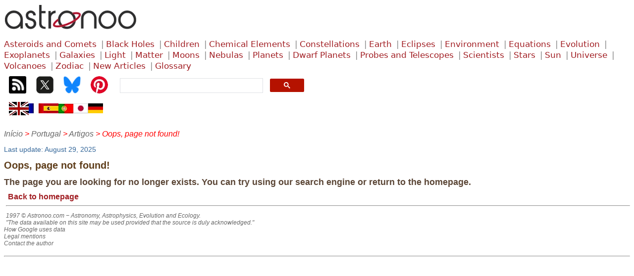

--- FILE ---
content_type: text/html
request_url: https://astronoo.com/pt/artigos/vesta-pole-sul.html
body_size: 2343
content:
<!DOCTYPE html><html lang="en"><head><title>Page not found on astronoo.com | Astronoo</title><meta charset="utf-8"/><meta content="Custom 404 error page specific to the astronoo.com website." name="description"/><meta content="width=device-width,initial-scale=1.0" name="viewport"/><link href="/favicon.ico" rel="shortcut icon" type="image/x-icon"/><link href="/styles/astronoo.css" rel="stylesheet" type="text/css"/><link href="https://astronoo.com/404-en.html" rel="canonical"/><link rel="alternate" hreflang="fr" href="https://astronoo.com/404-fr.html"><link rel="alternate" hreflang="en" href="https://astronoo.com/404-en.html"><link rel="alternate" hreflang="es" href="https://astronoo.com/404-es.html"><link rel="alternate" hreflang="pt" href="https://astronoo.com/404-pt.html"><link rel="alternate" hreflang="ja" href="https://astronoo.com/404-ja.html"><link rel="alternate" hreflang="de" href="https://astronoo.com/404-de.html"><link rel="alternate" hreflang="x-default" href="https://astronoo.com/404-en.html"><script defer="" src="/js/flag.js"></script>
<script src="/js/dictionary.js"></script>
</head><body><div id="flagLanguage"><a href="404-fr.html" id="lang-fr"></a><a href="404-en.html" id="lang-en"></a><a href="404-es.html" id="lang-es"></a><a href="404-pt.html" id="lang-pt"></a><a href="404-ja.html" id="lang-ja"></a><a href="404-de.html" id="lang-de"></a></div><!--webbot bot="Include" u-include="_include/_menu/_menu-en.html" tag="BODY" startspan -->
<div>
	<div><a href="/en/index.html">
	  	<img width="300" height="60" alt="Astronomy" src="/images/logos/astronoo-logo.webp"></a>
  </div>
	<div class="container-superieur">
		<div>
<a class="classification" title="Information on asteroids, comets, and their role in the solar system" href="/en/rubrics/asteroids.html">Asteroids&nbsp;and&nbsp;Comets</a>
<a class="classification" title="Black holes: formation, properties, and extreme gravitational effects" href="/en/rubrics/black-holes.html">Black&nbsp;Holes</a>
<a class="classification" title="Astronomy and science explained for children with educational content" href="/en/rubrics/children.html">Children</a>
<a class="classification" title="Chemical Elements: History, Structure, and Applications" href="/en/rubrics/elements.html">Chemical&nbsp;Elements</a>
<a class="classification" title="List and explanation of constellations visible in the night sky" href="/en/rubrics/constellations.html">Constellations</a>
<a class="classification" title="Earth: geology, climate, and natural phenomena" href="/en/rubrics/earth.html">Earth</a>
<a class="classification" title="Solar and lunar eclipses: causes, types, and how to observe them" href="/en/rubrics/eclipses.html">Eclipses</a>
<a class="classification" title="Ecology and environment: climate impact and human activities" href="/en/rubrics/ecology.html">Environment</a>
<a class="classification" title="Scientific and mathematical equations used in physics and astronomy" href="/en/rubrics/equations.html">Equations</a>
<a class="classification" title="Theories and evidence of species evolution on Earth" href="/en/rubrics/evolution.html">Evolution</a>
<a class="classification" title="Discovery of exoplanets, their characteristics, and detection methods" href="/en/rubrics/exoplanets.html">Exoplanets</a>
<a class="classification" title="Galaxies: types, formation, and exploration of deep space" href="/en/rubrics/galaxies.html">Galaxies</a>
<a class="classification" title="Nature of light, electromagnetic spectrum, and scientific applications" href="/en/rubrics/light.html">Light</a>
<a class="classification" title="Matter: atoms, fundamental particles, and the structure of the universe" href="/en/rubrics/matter.html">Matter</a>
<a class="classification" title="Moons of the solar system: formation, characteristics, and exploration" href="/en/rubrics/moons.html">Moons</a>
<a class="classification" title="Nebulas: cosmic clouds of gas and dust where stars are born" href="/en/rubrics/nebulas.html">Nebulas</a>
<a class="classification" title="The planets of the solar system" href="/en/rubrics/planets.html">Planets</a>
<a class="classification" title="Dwarf planets like Pluto" href="/en/rubrics/dwarf-planets.html">Dwarf Planets</a>
<a class="classification" title="Space probes and telescopes used to explore the universe" href="/en/rubrics/probes-and-telescopes.html">Probes&nbsp;and&nbsp;Telescopes</a>
<a class="classification" title="Biographies and contributions of scientists in astronomy and physics" href="/en/rubrics/biographies.html">Scientists</a>
<a class="classification" title="Characteristics, types, and life cycle of stars" href="/en/rubrics/stars.html">Stars</a>
<a class="classification" title="The Sun: structure, activity, and influence on Earth" href="/en/rubrics/sun.html">Sun</a>
<a class="classification" title="The universe: expansion, structure, and origin of the cosmos" href="/en/rubrics/universe.html">Universe</a>
<a class="classification" title="Volcanoes: types, eruptions, and environmental impact" href="/en/rubrics/volcanoes.html">Volcanoes</a>
<a class="classification" title="The zodiac and the constellations associated with astrological signs" href="/en/horoscopes/index.html">Zodiac</a>
<a class="classification" title="Latest articles on astronomy and science" href="/en/articles/index.html">New&nbsp;Articles</a>
<a class="classification" title="Glossary of Astronomy and Astrophysics: Key Definitions and Fundamental Concepts" href="/en/articles/glossary.html">Glossary</a>
		</div>
		<div class="container-icone">
          <div class="container-icone-box"><a title="RSS Astronoo" href="/fr/rssAstronoo.xml" target="_blank"><img width="35" height="35" alt="RSS astronoo" src="/images/logos/rss.webp"></a></div>
          <div class="container-icone-box"><a title="Follow me on X" href="https://x.com/Astronoo_X" target="_blank"><img width="35" height="35" alt="Follow me on X" src="/images/logos/x.webp"></a></div>
          <div class="container-icone-box"><a title="Follow me on Bluesky" href="https://bsky.app/profile/astronoo.bsky.social" target="_blank"><img width="35" height="35" alt="Follow me on Bluesky" src="/images/logos/bluesky.webp"></a></div>
             <div class="container-icone-box"><a title="Follow me on Pinterest" href="https://fr.pinterest.com/touslestoutous/" target="_blank"><img width="35" height="35" alt="Follow me on Pinterest" src="/images/logos/pinterest.webp"></a></div>
          <div class="tdSearchGoogle">
          	<script async src="https://cse.google.com/cse.js?cx=partner-pub-7403875279341833:n6ilu8-lfoy"></script>
          	<div class="gcse-search"></div>
          </div>
		</div>
	</div>	
	<div class="container-drapeau">
		<div><a onclick="return changeLang(this, 'en');"><img width="40" height="27" alt="English" title="English" src="/images/logos/drapeau-en.webp"></a></div>
		<div><a onclick="return changeLang(this, 'fr');"><img width="30" height="27" alt="Français" title="Français" src="/images/logos/drapeau-fr-small.webp"></a></div>
		<div><a onclick="return changeLang(this, 'es');"><img width="30" height="27" alt="Español" title="Español" src="/images/logos/drapeau-es-small.webp"></a></div>
		<div><a onclick="return changeLang(this, 'pt');"><img width="30" height="27" alt="Português" title="Português" src="/images/logos/drapeau-pt-small.webp"></a></div>
		<div><a onclick="return changeLang(this, 'ja');"><img width="30" height="27" alt="日本語" title="日本語" src="/images/logos/drapeau-ja-small.webp"></a></div>
		<div><a onclick="return changeLang(this, 'de');"><img width="30" height="27" alt="Deutsch" title="Deutsch" src="/images/logos/drapeau-de-small.webp"></a></div>
	</div>		
	<div class="div-inferieure">
		<div id="fil_ariane" class="fil_ariane">&nbsp;</div>
	</div>
</div>
<!--webbot bot="Include" endspan i-checksum="27005" --> <div style="margin-top:3.5em;"><span class="update">Last update: August 29, 2025</span></div><h1 id="titre_page">Oops, page not found!</h1><h2>The page you are looking for no longer exists. You can try using our search engine or return to the homepage.</h2><h3><a href="https://astronoo.com/">Back to homepage</a></h3><div class="fil_ariane" id="fil_ariane"> </div><script src="/js/fil-ariane.js"></script>
<!--webbot bot="Include" u-include="_include/_footers/_footer-en.html" tag="BODY" startspan -->
<hr>
  <p class="footer">
    <a href="https://astronoo.com">1997 © Astronoo.com</a> &minus; Astronomy, Astrophysics, Evolution and Ecology.
    <br>"The data available on this site may be used provided that the source is duly acknowledged."
  	<br><a target="_blank" href="https://policies.google.com/technologies/partner-sites?hl=en-US">How Google uses data</a>	
  	<br><a target="_blank" href="/mentions-legales-en.html">Legal mentions</a>
    <br><a title="Contact the author" onclick="this.href = 'mailto:contact@astronoo.com?subject=about the astronoo.com site ' + window.location.href">Contact the author</a>
  </p>
<hr>
<script src="/js/glossary.js" defer></script>
<!--webbot bot="Include" endspan i-checksum="26305" --> </body></html>

--- FILE ---
content_type: text/css
request_url: https://astronoo.com/styles/astronoo.css
body_size: 1311
content:
body {font-family:Verdana, Geneva, Tahoma, sans-serif; background-color:#fff;}
@media (width >= 768px) {body {margin-left:20px; margin-right:20px; margin-top:15px;}}
@media (width < 768px) {body {margin-left:2px; margin-right:2px; margin-top:2px;}}
H1, H2, H3 {font-family: Lucida Sans, Geneva, Verdana, sans-serif;clear: left;}
H1 {color: #5F3E1B;font-size: 20px;margin-top: 12px;margin-bottom: 12px;}
H2 {color: #5b4636;font-size: 18px;margin-top: 10px;margin-bottom: 10px;}
H3 {color: #7d5e42; font-size: 16px; text-indent: 0.5em; margin-top: 5px; margin-bottom: 5px;}
H4 {color: #8a6f58; font-size: 14px; text-indent: 1em; margin-top: 4px; margin-bottom: 4px;}
P {font-size:14px;padding-bottom:0.5em; padding-right: margin:0.1em;color:#555;}
ul {font-size:14px;padding-bottom:0.5em;margin:0.1em;color:#555;}
ol {font-size:14px;padding-bottom:0.5em;margin:0.1em;color:#555;}
EM {font-size:14px;padding-bottom:0.5em; padding-right: margin:0.1em;color:#555;}
.fil_ariane{float:left;margin:15px 0 0;color:red;} 
.fil_ariane a, .premierTd a, a.bulle_companion, a.tableRubriques{color:#666;cursor:pointer;text-decoration:none;} 
.fil_ariane a:hover, A:hover{color:red;text-decoration:none;} 
.container-box {margin-bottom:5px;}
a, .tableRubriques{cursor:pointer;text-decoration:none;}
.fil_ariane, .nota {font-style:italic;}
#big, #big3, #discovery2, #miniature, #miniature2, #miniature3, .divVignetteC2, .divVignetteDesc, .divVignetteImage, a.bulleAstronoo {position:relative;}
.livre-audio, .resume-audio {top:0;z-index:1;opacity:0.9;}
img {max-width:100%;height:auto;}
A {color:#a11e23;}
A:hover {color:#585858;}
.update{font-size:14px;color:#336699;text-align:left;line-height: 1.2;min-height: 1.2em;}
.footer{font-style:italic;font-size:12px;color:#666666;text-align:left;line-height:1.2;min-height:1.2em;}
.footer a{color:#666666;text-decoration:none;}
.footer a:visited{color:#666666;text-decoration:none;}
.footer a:hover{color:#666666;text-decoration:none;}
.footer a:active{color:#666666;text-decoration:none;}
.glossaire {font-size:16px;line-height:20px;color:#555;}
.nombrearticles {font-family: Arial, sans-serif;color:red;font-size:13px;clear:left;}
.container {float:left;display:flex;flex-wrap:wrap;justify-content:left;}
.container-icone {display:flex;width:100%;}
.container-icone-box {padding:10px;text-align:center;}
.tdSearchGoogle {width:400px;float:right;z-index: 9999;}
.container-superieur {display:flex;flex-wrap:wrap;gap:6px;margin-top:6px;contain:layout;}
.classification {font-family: system-ui, Arial, sans-serif;color:#a11e23;font-size:17px;line-height:22px;text-decoration: none;position: relative;}
.classification:not(:last-of-type)::after {content: " |";color: #888;margin-left: 4px;}
.div-inferieure {flex-grow:1;margin-top:10px;}
.container-drapeau {display: flex;justify-content: flex-start;gap: 13px;margin-left: 10px;}
.item {font-size:14px;}
.item {flex:0 1;margin:5px;text-align:left;}
.item img {max-width:150px;height:150px;}
.pageOff, .pageOn {width:24px;height:22px;padding-top:3px;margin-left:5px;margin-top:0;font-size:14px;float:left;font-weight:700;overflow:hidden;font-family:Verdana, Geneva, Tahoma, sans-serif;}
.pageOff, .pageOn, .premierTd {text-align:center;}
.pageOn {background-image:url("/images/logos/pageOn.png");}
.pageOff a, .pageOn a {color:#fff;}
.pageOff {background-image:url("/images/logos/pageOff.png");}
.imgArticles, .imgSmall {margin:auto;display:block;}
.pageOff a:hover {color:#5f5f5f;}
.table {width:100%;border-collapse:collapse;border-width:1px;}
.tableEdition {width:100%;border:#ddd solid 3px;}
.tableEdition th, .tableEdition3C th:nth-child(2n), .tableEditionGrand th:nth-child(2n) {background-color:#e8e5e5;font-size:14px;}
.tableEdition tr:nth-child(2n), .tableEdition3C tr:nth-child(2n), .tableEditionGrand tr:nth-child(2n) {background-color:#f9ece0;font-size:14px;}
.tableEdition tr:nth-child(odd), .tableEdition3C tr:nth-child(odd), .tableEditionGrand tr:nth-child(odd) {background-color:#ffdfbf;font-size:14px;}
.tableEdition caption {caption-side: top;font-weight: bold;font-size: 14px;padding: 8px;color: #333;background-color: #f0e4d6;border:#ddd solid 3px;border-bottom: none;}
.tableEdition3C {width:100%;border:#ddd solid 2px;line-height:18px;}
.tableEditionGrand {border-style:solid;border-color:#ddd;}
.tableRubriques {font-size:14px;}
.video {width:600px;height:400px}.ligneVide {line-height:10px;}
.popMenu {text-align:center;font-size:20px;font-weight:700;line-height:40px;color:#ccc;margin-bottom:20px;background-color:#000;}
.reference {font-size: 0.8em;line-height: 1.4em;color: #444;background-color: #f7f7f7;border-left: 4px solid #888;padding: 0.6em 1em;margin: 2em 0 1em 0;font-style: italic;}
.note {font-size: 0.8em;background-color: #f2f2f2;border-left: 4px solid #888;padding: 0.75em 1em;margin: 1em 0;font-style: italic;color: #333;}
.note strong {color: #000;font-style: normal;}


--- FILE ---
content_type: application/javascript
request_url: https://astronoo.com/js/fil-ariane.js
body_size: 169
content:
var posSlash,path=window.location.pathname,decomposition=[];do{if((posSlash=path.lastIndexOf("/"))>-1){var e,o=path.substring(posSlash+1),path=path.substring(0,posSlash);"index.html"!=o&&(o.indexOf(".html")>1?(url=path+"/"+o,document.getElementById("titre_page")&&(o=document.getElementById("titre_page").innerHTML)):url=path+"/"+o+"/index.html",decomposition[decomposition.length]={url:url,name:getWording(o)})}0==posSlash&&(url="/index.html",o="accueil",decomposition[decomposition.length]={url:url,name:getWording(o)})}while(posSlash>1);if(decomposition.length>0){for(var t="",i=decomposition.length-1;i>-1;i--)0==i?t+=decomposition[i].name:t+="<a href='"+decomposition[i].url+"'>"+decomposition[i].name+"</a>  >  ";document.getElementById("fil_ariane").innerHTML=t}

--- FILE ---
content_type: application/javascript
request_url: https://astronoo.com/js/dictionary.js
body_size: 948
content:
// Dictionnaire multilingue
const dictionary = {
    fr: { fr: "France", accueil: "Accueil", actualites: "Actualités", biographies: "Biographies", horoscopes: "Horoscopes", articles: "Articles", enfants: "Enfants", elements: "Eléments", rubriques: "Rubriques", zodiaque: "Zodiaque" },
    en: { en: "England", accueil: "Home", news: "News", biographies: "Biographies", horoscopes: "Horoscopes", articles: "Articles", children: "Children", elements: "Elements", rubrics: "Categories", zodiac: "Zodiac", items: "Items" },
    es: { es: "España", accueil: "Inicio", noticias: "Noticias", biografias: "Biografias", horoscopos: "Horóscopos", articulos: "Articulos", ninos: "Niños", elementos: "Elementos", rubricas: "Categorías", zodiaco: "Zodiaco" },
    pt: { pt: "Portugal", accueil: "Início", noticias: "Notícias", biografias: "Biografias", horoscopos: "Horóscopos", artigos: "Artigos", criancas: "Crianças", elementos: "Elementos", rubricas: "Categorias", zodiaco: "Zodíaco" },
    de: { de: "Deutschland", accueil: "Startseite", nachrichten: "Nachrichten", biografien: "Biografien", horoskope: "Horoskope", artikel: "Artikel", kinder: "Kinder", elemente: "Elemente", kategorien: "Kategorien", tierkreis: "Tierkreis" },
    ja: { ja: "日本", accueil: "ホーム", actualites: "ニュース", biographies: "伝記", horoscopes: "星座", articles: "記事", kodomo: "子供", elements: "元素", rubriques: "カテゴリー", zodiaque: "星座" }
};

// Détecte la langue depuis le premier répertoire connu
const detectLang = () => {
    const pathParts = window.location.pathname.split("/").filter(Boolean);
    for (const part of pathParts) {
        if (dictionary[part]) return part; // renvoie le code langue
    }
    return "en"; // défaut
};

const currentLang = detectLang();

// Fonction pour récupérer le libellé automatiquement
const getWording = (key) => {
    if (!key) return "";
    const dict = dictionary[currentLang];
    if (dict && dict[key]) return dict[key];
    const lowerKey = key.toLowerCase();
    for (const k in dict) {
        if (k.toLowerCase() === lowerKey) return dict[k];
    }
    return key; // si non trouvé, renvoie la clé brute
};

// Fonction pour générer le fil d’Ariane complet
const generateBreadcrumb = () => {
    const pathParts = window.location.pathname.split("/").filter(Boolean);
    const breadcrumbParts = [];

    // Toujours commencer par "Accueil"
    breadcrumbParts.push(getWording("accueil"));

    let cumulativePath = "/";
    for (const part of pathParts) {
        cumulativePath += part + "/";
        // On ignore le code langue dans le fil d'Ariane après "Accueil"
        if (part === currentLang) continue;
        breadcrumbParts.push(getWording(part));
    }

    // Retourne la chaîne complète
    return breadcrumbParts.join(" > ");
};



--- FILE ---
content_type: application/javascript
request_url: https://astronoo.com/js/flag.js
body_size: 19
content:
// S�lection des �l�ments HTML correspondant aux drapeaux
var flags = null;
function changeLang(a, lang){
	var newUrl = document.getElementById("lang-" + lang);
	if(newUrl){
		a.href = newUrl.href;
	}
	else{
		a.href = "/" + lang + "/index.html";
	}
	return true;
}


--- FILE ---
content_type: application/javascript
request_url: https://astronoo.com/js/glossary.js
body_size: 1316
content:
var _0xcd3f=["\x42\x4F\x44\x59","\x67\x65\x74\x45\x6C\x65\x6D\x65\x6E\x74\x73\x42\x79\x54\x61\x67\x4E\x61\x6D\x65","\x64\x65\x66\x69\x6E\x69\x74\x69\x6F\x6E","\x6C\x65\x6E\x67\x74\x68","\x69\x64","\x67\x65\x74\x41\x74\x74\x72\x69\x62\x75\x74\x65","\x44\x49\x56","\x63\x72\x65\x61\x74\x65\x45\x6C\x65\x6D\x65\x6E\x74","\x69\x6E\x6E\x65\x72\x48\x54\x4D\x4C","\x73\x65\x74\x41\x74\x74\x72\x69\x62\x75\x74\x65","\x63\x6C\x61\x73\x73","\x64\x65\x66\x69\x6E\x69\x74\x69\x6F\x6E\x5F\x6F\x66\x66","\x61\x70\x70\x65\x6E\x64\x43\x68\x69\x6C\x64","\x72\x65\x6D\x6F\x76\x65\x43\x68\x69\x6C\x64","\x70\x61\x72\x65\x6E\x74\x4E\x6F\x64\x65","\x67\x6C\x6F\x73\x73\x61\x72\x79","\x6E\x61\x6D\x65","\x68\x72\x65\x66","\x72\x65\x6D\x6F\x76\x65\x41\x74\x74\x72\x69\x62\x75\x74\x65","\x67\x65\x74\x45\x6C\x65\x6D\x65\x6E\x74\x42\x79\x49\x64","","\x63\x68\x69\x6C\x64\x4E\x6F\x64\x65\x73","\x74\x61\x67\x4E\x61\x6D\x65","\x49\x4D\x47","\x20\x6F\x6E\x6C\x79\x4F\x6E\x65\x49\x6D\x61\x67\x65","\x3C\x61\x20\x63\x6C\x61\x73\x73\x3D\x27\x62\x75\x6C\x6C\x65\x5F\x63\x6F\x6D\x70\x61\x6E\x69\x6F\x6E","\x27\x20","\x68\x72\x65\x66\x3D\x27","\x74\x61\x72\x67\x65\x74","\x74\x61\x72\x67\x65\x74\x3D\x27","\x68\x72\x65\x66\x3D\x27\x23\x27\x20","\x6F\x6E\x63\x6C\x69\x63\x6B","\x6F\x6E\x63\x6C\x69\x63\x6B\x3D\x27","\x6F\x6E\x63\x6C\x69\x63\x6B\x3D\x27\x72\x65\x74\x75\x72\x6E\x20\x66\x61\x6C\x73\x65\x3B\x27\x20","\x6F\x6E\x6D\x6F\x75\x73\x65\x6F\x76\x65\x72\x3D\x27\x74\x72\x79\x4F\x70\x65\x6E\x47\x6C\x6F\x73\x73\x61\x72\x79\x28\x74\x68\x69\x73\x2C\x20\x22","\x22\x29\x27\x20\x20\x6F\x6E\x6D\x6F\x75\x73\x65\x6F\x75\x74\x3D\x27\x74\x72\x79\x43\x6C\x6F\x73\x65\x47\x6C\x6F\x73\x73\x61\x72\x79\x28\x29\x27\x3E","\x3C\x2F\x61\x3E","\x6F\x6E\x6D\x6F\x75\x73\x65\x6F\x76\x65\x72","\x6B\x65\x65\x70\x47\x6C\x6F\x73\x73\x61\x72\x79\x4F\x70\x65\x6E\x28\x29\x3B","\x6F\x6E\x6D\x6F\x75\x73\x65\x6F\x75\x74","\x74\x72\x79\x43\x6C\x6F\x73\x65\x47\x6C\x6F\x73\x73\x61\x72\x79\x28\x29\x3B","\x63\x6C\x6F\x73\x65\x47\x6C\x6F\x73\x73\x61\x72\x79\x28\x29\x3B","\x64\x65\x66\x69\x6E\x69\x74\x69\x6F\x6E\x5F\x6F\x6E","\x70\x61\x67\x65\x59\x4F\x66\x66\x73\x65\x74","\x73\x63\x72\x6F\x6C\x6C\x54\x6F\x70","\x64\x6F\x63\x75\x6D\x65\x6E\x74\x45\x6C\x65\x6D\x65\x6E\x74","\x69\x6E\x6E\x65\x72\x48\x65\x69\x67\x68\x74","\x6F\x66\x66\x73\x65\x74\x54\x6F\x70","\x6F\x66\x66\x73\x65\x74\x48\x65\x69\x67\x68\x74","\x74\x6F\x70","\x70\x78","\x73\x65\x74\x50\x72\x6F\x70\x65\x72\x74\x79","\x73\x74\x79\x6C\x65","\x70\x61\x67\x65\x58\x4F\x66\x66\x73\x65\x74","\x73\x63\x72\x6F\x6C\x6C\x4C\x65\x66\x74","\x69\x6E\x6E\x65\x72\x57\x69\x64\x74\x68","\x6F\x66\x66\x73\x65\x74\x4C\x65\x66\x74","\x6F\x66\x66\x73\x65\x74\x57\x69\x64\x74\x68","\x6D\x61\x78","\x6C\x65\x66\x74"];var timerForClose=null;var openedGlossary=null;function loadGlossary(_0x7f80x4){if(!_0x7f80x4){_0x7f80x4= document};workDefinition(_0x7f80x4);workGlossary(_0x7f80x4)}function workDefinition(_0x7f80x4){var _0x7f80x6={};var _0x7f80x7=document[_0xcd3f[1]](_0xcd3f[0])[0];var _0x7f80x8=_0x7f80x4[_0xcd3f[1]](_0xcd3f[2]);for(var _0x7f80x9=_0x7f80x8[_0xcd3f[3]]- 1;_0x7f80x9>  -1;_0x7f80x9--){var _0x7f80xa=_0x7f80x8[_0x7f80x9];var _0x7f80xb=_0x7f80xa[_0xcd3f[5]](_0xcd3f[4]);if(!_0x7f80x6[_0x7f80xb]){var _0x7f80xc=document[_0xcd3f[7]](_0xcd3f[6]);_0x7f80xc[_0xcd3f[8]]= _0x7f80xa[_0xcd3f[8]];_0x7f80xc[_0xcd3f[9]](_0xcd3f[4],_0x7f80xb);_0x7f80xc[_0xcd3f[9]](_0xcd3f[10],_0xcd3f[11]);_0x7f80x6[_0x7f80xa[_0xcd3f[5]](_0xcd3f[4])]= true;_0x7f80x7[_0xcd3f[12]](_0x7f80xc)};_0x7f80xa[_0xcd3f[14]][_0xcd3f[13]](_0x7f80xa)}}function workGlossary(_0x7f80x4){var _0x7f80xe=_0x7f80x4[_0xcd3f[1]](_0xcd3f[15]);for(var _0x7f80x9=0;_0x7f80x9< _0x7f80xe[_0xcd3f[3]];_0x7f80x9++){glossary= _0x7f80xe[_0x7f80x9];var _0x7f80xb=glossary[_0xcd3f[5]](_0xcd3f[16]);var _0x7f80xf=glossary[_0xcd3f[5]](_0xcd3f[17]);var _0x7f80x10=glossary[_0xcd3f[8]];glossary[_0xcd3f[18]](_0xcd3f[16]);var _0x7f80xc=document[_0xcd3f[19]](_0x7f80xb);if(_0x7f80xc){var _0x7f80x11=_0xcd3f[20];if(glossary[_0xcd3f[21]][_0xcd3f[3]]== 1&& glossary[_0xcd3f[21]][0][_0xcd3f[22]]== _0xcd3f[23]){_0x7f80x11= _0xcd3f[24]};var _0x7f80x12=_0xcd3f[25]+ _0x7f80x11+ _0xcd3f[26];if(_0x7f80xf){_0x7f80x12+= _0xcd3f[27]+ _0x7f80xf+ _0xcd3f[26];var _0x7f80x13=glossary[_0xcd3f[5]](_0xcd3f[28]);if(_0x7f80x13){_0x7f80x12+= _0xcd3f[29]+ _0x7f80x13+ _0xcd3f[26]}}else {_0x7f80x12+= _0xcd3f[30];var _0x7f80x14=glossary[_0xcd3f[5]](_0xcd3f[31]);if(_0x7f80x14){_0x7f80x12+= _0xcd3f[32]+ _0x7f80x14+ _0xcd3f[26]}else {_0x7f80x12+= _0xcd3f[33]}};_0x7f80x12+= _0xcd3f[34]+ _0x7f80xb+ _0xcd3f[35]+ _0x7f80x10+ _0xcd3f[36];glossary[_0xcd3f[8]]= _0x7f80x12;_0x7f80xc[_0xcd3f[9]](_0xcd3f[37],_0xcd3f[38]);_0x7f80xc[_0xcd3f[9]](_0xcd3f[39],_0xcd3f[40]);_0x7f80xc[_0xcd3f[9]](_0xcd3f[31],_0xcd3f[41])}}}function openGlossary(_0x7f80x16,_0x7f80xb){clearTimeout(timerForClose);closeGlossary();openedGlossary= document[_0xcd3f[19]](_0x7f80xb);if(openedGlossary){openedGlossary[_0xcd3f[9]](_0xcd3f[10],_0xcd3f[42]);var _0x7f80x17=false;{var _0x7f80x18=window[_0xcd3f[43]];if(!_0x7f80x18){_0x7f80x18= document[_0xcd3f[45]][_0xcd3f[44]]};var _0x7f80x19=_0x7f80x18+ window[_0xcd3f[46]]- 20;var _0x7f80x1a=_0x7f80x16[_0xcd3f[47]];var _0x7f80x1b=_0x7f80x1a+ _0x7f80x16[_0xcd3f[48]]- 1;var _0x7f80x1c=openedGlossary[_0xcd3f[48]];if(_0x7f80x1b+ _0x7f80x1c> _0x7f80x19){if(_0x7f80x1a- _0x7f80x1c< _0x7f80x18){openedGlossary[_0xcd3f[52]][_0xcd3f[51]](_0xcd3f[49],(_0x7f80x18+ 20)+ _0xcd3f[50]);_0x7f80x17= true}else {openedGlossary[_0xcd3f[52]][_0xcd3f[51]](_0xcd3f[49],(_0x7f80x1a- _0x7f80x1c)+ _0xcd3f[50])}}else {openedGlossary[_0xcd3f[52]][_0xcd3f[51]](_0xcd3f[49],_0x7f80x1b+ _0xcd3f[50])}}{var _0x7f80x1d=window[_0xcd3f[53]];if(!_0x7f80x1d){_0x7f80x1d= document[_0xcd3f[45]][_0xcd3f[54]]};var _0x7f80x1e=_0x7f80x1d+ window[_0xcd3f[55]]- 20;var _0x7f80x1f=_0x7f80x16[_0xcd3f[56]];var _0x7f80x20=_0x7f80x16[_0xcd3f[57]];var _0x7f80x21=openedGlossary[_0xcd3f[57]];var _0x7f80x22=Math[_0xcd3f[58]](_0x7f80x1d,_0x7f80x1f- parseInt(_0x7f80x21/ 2));if(_0x7f80x17){if(_0x7f80x1f- _0x7f80x1d> _0x7f80x1e- (_0x7f80x1f+ _0x7f80x20)){if(_0x7f80x1f- _0x7f80x1d< _0x7f80x21+ 20){openedGlossary[_0xcd3f[52]][_0xcd3f[51]](_0xcd3f[59],(_0x7f80x1d+ 20)+ _0xcd3f[50])}else {openedGlossary[_0xcd3f[52]][_0xcd3f[51]](_0xcd3f[59],(_0x7f80x1f- _0x7f80x21- 5)+ _0xcd3f[50])}}else {if(_0x7f80x1e- (_0x7f80x1f+ _0x7f80x20)< _0x7f80x21+ 20){openedGlossary[_0xcd3f[52]][_0xcd3f[51]](_0xcd3f[59],(_0x7f80x1e- _0x7f80x21- 20)+ _0xcd3f[50])}else {openedGlossary[_0xcd3f[52]][_0xcd3f[51]](_0xcd3f[59],(_0x7f80x1f+ _0x7f80x20+ 5)+ _0xcd3f[50])}}}else {if(_0x7f80x22+ _0x7f80x21> _0x7f80x1e){openedGlossary[_0xcd3f[52]][_0xcd3f[51]](_0xcd3f[59],(_0x7f80x1e- _0x7f80x21- 20)+ _0xcd3f[50])}else {openedGlossary[_0xcd3f[52]][_0xcd3f[51]](_0xcd3f[59],_0x7f80x22+ 20+ _0xcd3f[50])}}}}}function keepGlossaryOpen(){clearTimeout(timerForClose)}function tryOpenGlossary(_0x7f80x16,_0x7f80xb){clearTimeout(timerForClose);closeGlossary();timerForClose= setTimeout(function(){openGlossary(_0x7f80x16,_0x7f80xb)},300)}function tryCloseGlossary(){clearTimeout(timerForClose);timerForClose= setTimeout(closeGlossary,300)}function closeGlossary(){clearTimeout(timerForClose);if(openedGlossary){openedGlossary[_0xcd3f[9]](_0xcd3f[10],_0xcd3f[11]);openedGlossary= null}}loadGlossary()